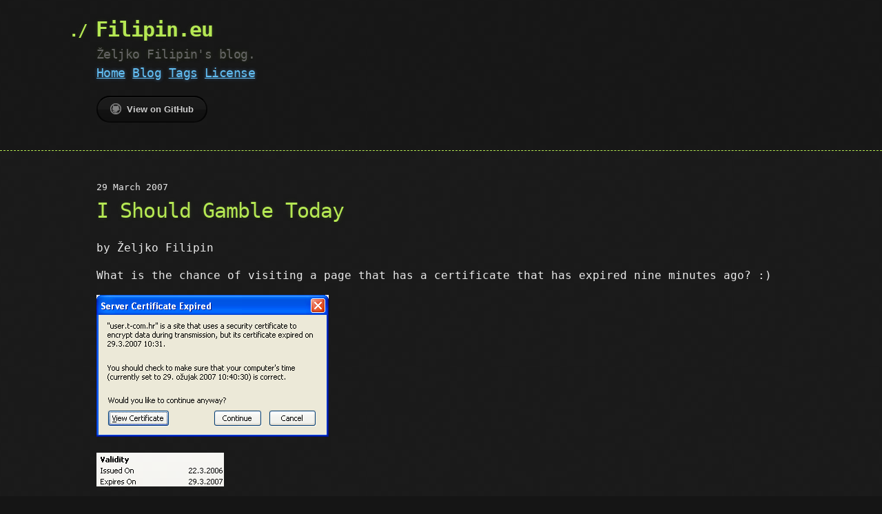

--- FILE ---
content_type: text/html; charset=utf-8
request_url: https://filipin.eu/i-should-gamble-today
body_size: 1035
content:
<!DOCTYPE html>
<html lang="en-US">
  <head>
    <meta charset='utf-8'>
    <meta http-equiv="X-UA-Compatible" content="IE=edge">
    <meta name="viewport" content="width=device-width, initial-scale=1">
    <link rel="stylesheet" href="/assets/css/style.css?v=b17755c4b09f929bf0d27c9b50a608ea76df9297">
    <!-- start custom head snippets, customize with your own _includes/head-custom.html file -->

<!-- Setup theme-color -->
<!-- start theme color meta headers -->
<meta name="theme-color" content="#151515">
<meta name="msapplication-navbutton-color" content="#151515">
<meta name="apple-mobile-web-app-status-bar-style" content="black-translucent">
<!-- end theme color meta headers -->


<!-- Setup Google Analytics -->



<!-- You can set your favicon here -->
<!-- link rel="shortcut icon" type="image/x-icon" href="/favicon.ico" -->

<!-- end custom head snippets -->


<!-- Begin Jekyll SEO tag v2.8.0 -->
<title>I Should Gamble Today | Filipin.eu</title>
<meta name="generator" content="Jekyll v3.10.0" />
<meta property="og:title" content="I Should Gamble Today" />
<meta name="author" content="Željko Filipin" />
<meta property="og:locale" content="en_US" />
<meta name="description" content="What is the chance of visiting a page that has a certificate that has expired nine minutes ago? :)" />
<meta property="og:description" content="What is the chance of visiting a page that has a certificate that has expired nine minutes ago? :)" />
<link rel="canonical" href="https://filipin.eu//i-should-gamble-today" />
<meta property="og:url" content="https://filipin.eu//i-should-gamble-today" />
<meta property="og:site_name" content="Filipin.eu" />
<meta property="og:type" content="article" />
<meta property="article:published_time" content="2007-03-29T00:00:00+00:00" />
<meta name="twitter:card" content="summary" />
<meta property="twitter:title" content="I Should Gamble Today" />
<script type="application/ld+json">
{"@context":"https://schema.org","@type":"BlogPosting","author":{"@type":"Person","name":"Željko Filipin"},"dateModified":"2007-03-29T00:00:00+00:00","datePublished":"2007-03-29T00:00:00+00:00","description":"What is the chance of visiting a page that has a certificate that has expired nine minutes ago? :)","headline":"I Should Gamble Today","mainEntityOfPage":{"@type":"WebPage","@id":"https://filipin.eu//i-should-gamble-today"},"url":"https://filipin.eu//i-should-gamble-today"}</script>
<!-- End Jekyll SEO tag -->

  </head>

  <body>

    <header>
      <div class="container">
        <a id="a-title" href="/">
          <h1>Filipin.eu</h1>
        </a>
        <h2>Željko Filipin's blog. <br /><a href="/">Home</a> <a href="/blog">Blog</a> <a href="/tags">Tags</a> <a href="/license">License</a></h2>

        <section id="downloads">
          
          <a href="https://github.com/zeljkofilipin/filipin.eu" class="btn btn-github"><span class="icon"></span>View on GitHub</a>
        </section>
      </div>
    </header>

    <div class="container">
      <section id="main_content">
        <small>29 March 2007</small>
<h1>I Should Gamble Today</h1>

<p class="view">by Željko Filipin</p>

<p>What is the chance of visiting a page that has a certificate that has expired nine minutes ago? :)</p>
<p><img src="/assets/tcom.PNG" title="tcom.PNG" alt="tcom.PNG" /></p>
<p><img src="/assets/tcom1.PNG" title="tcom1.PNG" alt="tcom1.PNG" /></p>



  <small>tags: <em>TODO</em></small>


      </section>
    </div>
  </body>
</html>


--- FILE ---
content_type: text/css; charset=utf-8
request_url: https://filipin.eu/assets/css/style.css?v=b17755c4b09f929bf0d27c9b50a608ea76df9297
body_size: 876
content:
.highlight{color:#d0d0d0}.highlight table td{padding:5px}.highlight table pre{margin:0}.highlight .w{color:#d0d0d0}.highlight .err{color:#151515;background-color:#ac4142}.highlight .c,.highlight .cd,.highlight .cm,.highlight .c1,.highlight .cs{color:#888}.highlight .cp{color:#f4bf75}.highlight .o,.highlight .ow{color:#f4bf75}.highlight .p,.highlight .pi{color:#d0d0d0}.highlight .gi{color:#90a959}.highlight .gd{color:#ac4142}.highlight .gh{color:#6a9fb5;font-weight:bold}.highlight .k,.highlight .kn,.highlight .kp,.highlight .kr,.highlight .kv{color:#aa759f}.highlight .kc,.highlight .kt,.highlight .kd{color:#d28445}.highlight .s,.highlight .sb,.highlight .sc,.highlight .sd,.highlight .s2,.highlight .sh,.highlight .sx,.highlight .s1{color:#90a959}.highlight .sr{color:#75b5aa}.highlight .si,.highlight .se{color:#8f5536}.highlight .nt,.highlight .nn,.highlight .nc,.highlight .no{color:#f4bf75}.highlight .na{color:#6a9fb5}.highlight .m,.highlight .mf,.highlight .mh,.highlight .mi,.highlight .il,.highlight .mo,.highlight .mb,.highlight .mx{color:#90a959}.highlight .ss{color:#90a959}body{margin:0;padding:0;background:#151515 url("../images/bkg.png") 0 0;color:#eaeaea;font-size:16px;line-height:1.5;font-family:Monaco, "Bitstream Vera Sans Mono", "Lucida Console", Terminal, monospace}.container{width:90%;max-width:1000px;margin:0 auto}section{display:block;margin:0 0 20px 0}h1,h2,h3,h4,h5,h6{margin:0 0 20px}li{line-height:1.4}header{background:rgba(0,0,0,0.1);width:100%;border-bottom:1px dashed #b5e853;padding:20px 0;margin:0 0 40px 0}header h1{font-size:30px;line-height:1.5;margin:0 0 0 -40px;font-weight:bold;font-family:Monaco, "Bitstream Vera Sans Mono", "Lucida Console", Terminal, monospace;color:#b5e853;text-shadow:0 1px 1px rgba(0,0,0,0.1),0 0 5px rgba(181,232,83,0.1),0 0 10px rgba(181,232,83,0.1);letter-spacing:-1px;-webkit-font-smoothing:antialiased}@media (max-width: 1000px){header h1{margin-left:0}}header h1:before{content:"./ ";font-size:24px}header h2{font-size:18px;font-weight:300;color:#666}#downloads .btn{display:inline-block;text-align:center;margin:0}#main_content{width:100%;-webkit-font-smoothing:antialiased}section img{max-width:100%}h1,h2,h3,h4,h5,h6{font-weight:normal;font-family:Monaco, "Bitstream Vera Sans Mono", "Lucida Console", Terminal, monospace;color:#b5e853;letter-spacing:-0.03em;text-shadow:0 1px 1px rgba(0,0,0,0.1),0 0 5px rgba(181,232,83,0.1),0 0 10px rgba(181,232,83,0.1)}#main_content h1{font-size:30px}#main_content h2{font-size:24px}#main_content h3{font-size:18px}#main_content h4{font-size:14px}#main_content h5{font-size:12px;text-transform:uppercase;margin:0 0 5px 0}#main_content h6{font-size:12px;text-transform:uppercase;color:#999;margin:0 0 5px 0}dt{font-style:italic;font-weight:bold}ul li{list-style-image:url("../images/bullet.png")}blockquote{color:#aaa;padding-left:10px;border-left:1px dotted #666}pre{background:rgba(0,0,0,0.9);border:1px solid rgba(255,255,255,0.15);padding:10px;font-size:16px;color:#b5e853;border-radius:2px;word-wrap:normal;overflow:auto;overflow-y:hidden}code.highlighter-rouge{background:rgba(0,0,0,0.9);border:1px solid rgba(255,255,255,0.15);padding:0px 3px;margin:0px -3px;color:#aa759f;border-radius:2px}table{width:100%;margin:0 0 20px 0}th{text-align:left;border-bottom:1px dashed #b5e853;padding:5px 10px}td{padding:5px 10px}hr{height:0;border:0;border-bottom:1px dashed #b5e853;color:#b5e853}.btn{display:inline-block;background:-webkit-linear-gradient(top, rgba(40,40,40,0.3), rgba(35,35,35,0.3) 50%, rgba(10,10,10,0.3) 50%, rgba(0,0,0,0.3));padding:8px 18px;border-radius:50px;border:2px solid rgba(0,0,0,0.7);border-bottom:2px solid rgba(0,0,0,0.7);border-top:2px solid #000;color:rgba(255,255,255,0.8);font-family:Helvetica, Arial, sans-serif;font-weight:bold;font-size:13px;text-decoration:none;text-shadow:0 -1px 0 rgba(0,0,0,0.75);box-shadow:inset 0 1px 0 rgba(255,255,255,0.05)}.btn:hover{background:-webkit-linear-gradient(top, rgba(40,40,40,0.6), rgba(35,35,35,0.6) 50%, rgba(10,10,10,0.8) 50%, rgba(0,0,0,0.8))}.btn .icon{display:inline-block;width:16px;height:16px;margin:1px 8px 0 0;float:left}.btn-github .icon{opacity:0.6;background:url("../images/blacktocat.png") 0 0 no-repeat}a{color:#63c0f5;text-shadow:0 0 5px rgba(104,182,255,0.5)}.cf:before,.cf:after{content:"";display:table}.cf:after{clear:both}.cf{zoom:1}#a-title{text-decoration:none}
